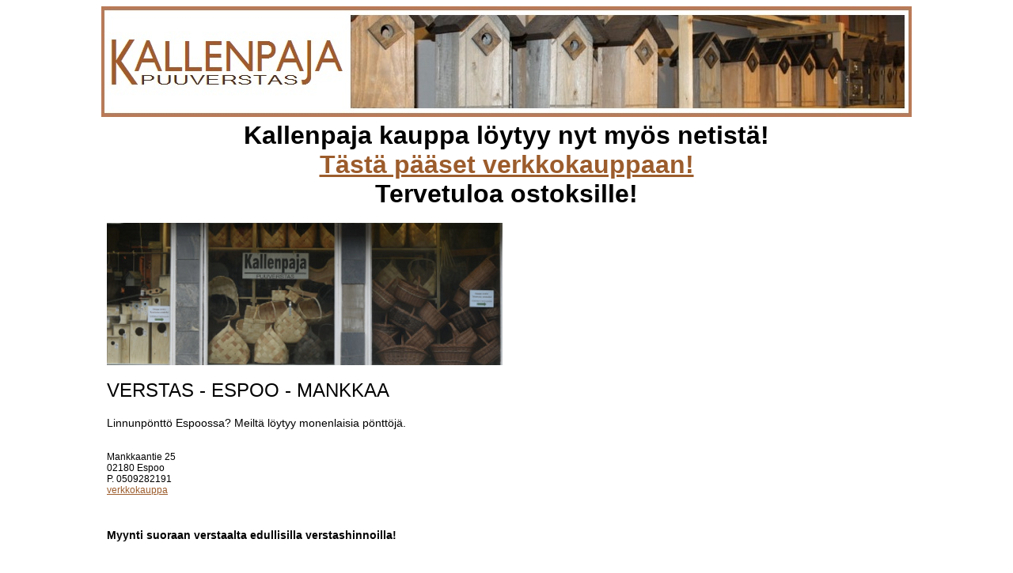

--- FILE ---
content_type: text/html
request_url: https://kallenpaja.fi/
body_size: 1438
content:
<!DOCtype html PUBLIC "-//W3C//Dtd html 4.01 Transitional//EN">
<html>
<head>
<title>Kallenpaja puuverstas - linnunponttöjä Espoon Mankkaalta</title>
<meta http-equiv="Content-Language" content="fi">
<meta http-equiv="Content-Type" content="text/html; charset=UTF-8">
<meta name="description" content="Linnunpöntöt kaikille Suomessa pesiville linnuille. Myynti suoraan Espoon Mankkaan verstaalta edullisilla verstashinnoilla!">
<meta name="keywords" content="linnunpönttöjä, linnunpöntöt, linnunpönttö, lintulauta, lintulaudat, Mankkaa, Espoo">

<style type="text/css">
body {
  background: white;
  background-repeat: no-repeat;
  background-position: center;
  background-attachment: fixed;
}
.header {
    width: 1000px;
	font-family: Verdana, Arial, Helvetica, sans-serif;
	text-align: center;
    font-weight: bold;
	font-size: 32px;
	color: #000000;
	text-decoration: none;
}
.title {
	font-family: Verdana, Arial, Helvetica, sans-serif;
	font-size: 24px;
	line-height: 28px;
	text-decoration: none;
	color: #000000;
    height: 30px;
    width: 600px;
}
.basic {
	font-family: Verdana, Arial, Helvetica, sans-serif;
	font-weight: normal;
	font-size: 14px;
	line-height: 16px;
	color: #000000;
	text-decoration: none;
    width: 600px;
    text-align: left;
}
.bold {
	font-family: Verdana, Arial, Helvetica, sans-serif;
	font-weight: bold;
	font-size: 14px;
	color: #000000;
	text-decoration: none;
}
.small {
	font-family: Verdana, Arial, Helvetica, sans-serif;
	font-weight: normal;
	font-size: 12px;
	line-height: 14px;
	color: #000000;
	text-decoration: none;
}
.pic_left {
    width: 500px;
    line-height: 5px;
}
.pic_right {
    width: 500px;
    line-height: 5px;
}
.footer_left {
    font-family: Verdana, Arial, Helvetica, sans-serif;
	font-weight: bold;
	font-size: 12px;
	line-height: 14px;
	color: #000000;
	text-decoration: none;
	text-align: left;
}
.footer_right {
    font-family: Verdana, Arial, Helvetica, sans-serif;
	font-weight: bold;
	font-size: 12px;
	line-height: 14px;
	color: #000000;
	text-decoration: none;
	text-align: right;
}
/* A link that has not been visited */
a:link {
    color: #9C5C2C;
	text-decoration: underline;
}
/* A link that has been visited */
a:visited {
    color: #9C5C2C;
	text-decoration: underline;
}
/* A link that is hovered on */
a:hover {
    color: #9C5C2C;
	text-decoration: underline;
}
/* A link that is selected */
a:active {
    color: #9C5C2C;
	text-decoration: underline;
}
</style>
</head>

<body bgcolor="#EFF8F8" text="#000000" link="#000000" alink="#0000FF" vlink="#FF00FF">
<center>
<table width="1024" border="0" cellspacing="0" cellpadding="0">
<!-- header -->
<tr>
  <td colspan="2" class="header"><IMG src="kuvat/kp_banner.jpg" align="middle" border="0" alt="Kallenpaja"></td>
</tr>
</table>
<table width="1000" border="0" cellspacing="0" cellpadding="5">
<!--mainos -->
<tr>
  <td colspan="2" class="header">Kallenpaja kauppa löytyy nyt myös netistä!<br><a href="https://store28917042.procart.store/" target="_blank">Tästä pääset verkkokauppaan!</a><br>Tervetuloa ostoksille!</td>
</tr>
<!-- myymala -->
<tr>
  <td class="pic_left"><IMG src="kuvat/u_myymala_500x180.png" valign="top" align="middle" border="0" alt="Kallenpaja puuverstas ja myymälä"></td>
  <td class="pic_right" rowspan="3">
	<iframe src="https://www.google.com/maps/embed?pb=!1m18!1m12!1m3!1d1982.867872102795!2d24.76104491610758!3d60.19946948197173!2m3!1f0!2f0!3f0!3m2!1i1024!2i768!4f13.1!3m3!1m2!1s0x468df4365cda7251%3A0x738e8e48c281dff9!2sMankkaantie%2025%2C%2002180%20Espoo!5e0!3m2!1sfi!2sfi!4v1578603121036!5m2!1sfi!2sfi" width="500" height="450" frameborder="0" style="border:0;" allowfullscreen=""></iframe>	  
   </td>
</tr>
<tr>
  <td class="title">VERSTAS - ESPOO - MANKKAA</td>
</tr>
<tr>
  <td class="basic">Linnunpönttö Espoossa? Meiltä löytyy monenlaisia pönttöjä.<br><br>
    <p class="small">Mankkaantie 25<br>02180 Espoo<br>P. 0509282191<br><a href="https://store28917042.procart.store/" target="_blank">verkkokauppa</a></p><br>
	<p class="bold">Myynti suoraan verstaalta edullisilla verstashinnoilla!</p><br>
  </td>
</tr>
<!-- yleis -->
<tr>
  <td class="pic_left"><IMG src="kuvat/u_yleis2_500x500.png" align="middle" border="0" alt="yleis"></td>
  <td class="pic_right"><IMG src="kuvat/u_kaytto6_500x500.png" align="middle" border="0" alt="yleis"></td>
</tr>
<!-- linnunpontot -->
<tr>
  <td class="pic_left"><IMG src="kuvat/u_yleis_500x500.png" align="middle" border="0" alt="Linnunpöntöt"></td>
  <td class="pic_right"><IMG src="kuvat/u_dpontot2_500x500.png" align="middle" border="0" alt="Design-linnunpöntöt"></td>
</tr>
<tr>
  <td class="pic_left"><IMG src="kuvat/u_dpontot_500x500.png" align="middle" border="0" alt="Desing-linnunpöntöt"></td>
  <td class="pic_right"><IMG src="kuvat/u_ppontot_500x500.png" align="middle" border="0" alt="Peruslinnunpöntöt"></td>
</tr>
<!-- lintulaudat -->
<tr>
  <td class="pic_left"><IMG src="kuvat/u_lauta_500x500.png" align="middle" border="0" alt="Lintulaudat"></td>
  <td class="pic_right"><IMG src="kuvat/u_lauta2_500x500.png" align="middle" border="0" alt="Lintulaudat"></td>
</tr>
<!-- korit -->
<tr>
  <td class="pic_left"><IMG src="kuvat/u_korit_500x500.png" align="middle" border="0" alt="korit"></td>
  <td class="pic_right"><IMG src="kuvat/u_korit2_500x500.png" align="middle" border="0" alt="korit"></td>
</tr>
<tr>
  <td class="pic_left"><IMG src="kuvat/u_korit3_500x500.png" align="middle" border="0" alt="korit"></td>
  <td class="pic_right"><IMG src="kuvat/u_korit4_500x500.png" align="middle" border="0" alt="korit"></td>
</tr>
<tr>
  <td class="pic_left"><IMG src="kuvat/u_korit5_500x500.png" align="middle" border="0" alt="korit"></td>
  <td class="pic_right"><IMG src="kuvat/u_korit6_500x500.png" align="middle" border="0" alt="korit"></td>
</tr>
<!-- kayttoesineet -->
<tr>
  <td class="pic_left"><IMG src="kuvat/u_kaytto_500x500.png" align="middle" border="0" alt="kayttoesineet"></td>
  <td class="pic_right"><IMG src="kuvat/u_kaytto2_500x500.png" align="middle" border="0" alt="kayttoesineet"></td>
</tr>
<tr>
  <td class="pic_left"><IMG src="kuvat/u_kaytto3_500x500.png" align="middle" border="0" alt="kayttoesineet"></td>
  <td class="pic_right"><IMG src="kuvat/u_kaytto4_500x500.png" align="middle" border="0" alt="kayttoesineet"></td>
</tr>
<tr>
  <td class="pic_left"><IMG src="kuvat/u_kaytto5_500x500.png" align="middle" border="0" alt="kayttoesineet"></td>
  <td class="pic_right"><IMG src="kuvat/u_kaytto7_500x500.png" align="middle" border="0" alt="kayttoesineet"></td>
</tr>
<!-- footer -->
<tr>
   <td class="footer_left">Kallenpaja puuverstas - Myymälä Espoon Mankkaalla</td>
   <td class="footer_right">&copy; 2023 Kallenpaja</td>
</tr>
</table>
</body>
</html>
